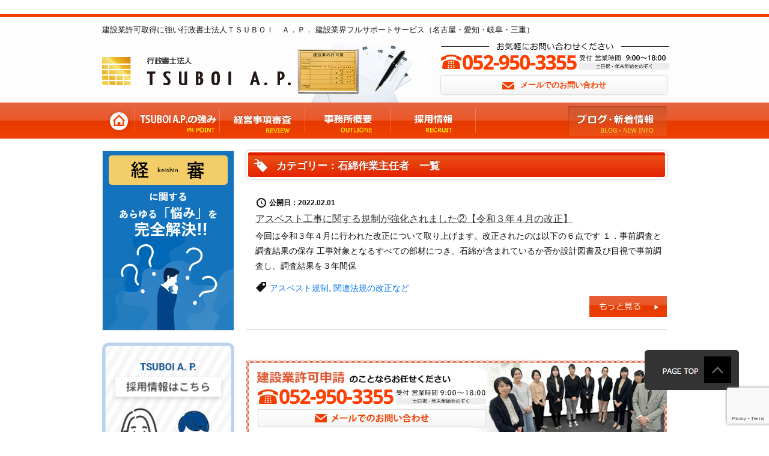

--- FILE ---
content_type: text/html; charset=UTF-8
request_url: http://www.tsuboi-office.jp/tag/%E7%9F%B3%E7%B6%BF%E4%BD%9C%E6%A5%AD%E4%B8%BB%E4%BB%BB%E8%80%85/
body_size: 6472
content:

<!doctype html>
<html>
<head>
	<meta http-equiv="X-UA-Compatible" content="IE=edge,chrome=1">

	<meta charset="UTF-8">
	

	
		<!-- All in One SEO 4.4.1 - aioseo.com -->
		<title>石綿作業主任者 | 行政書士法人 TSUBOI A.P.</title>
		<meta name="robots" content="max-image-preview:large" />
		<link rel="canonical" href="http://www.tsuboi-office.jp/tag/%E7%9F%B3%E7%B6%BF%E4%BD%9C%E6%A5%AD%E4%B8%BB%E4%BB%BB%E8%80%85/" />
		<meta name="generator" content="All in One SEO (AIOSEO) 4.4.1" />
		<script type="application/ld+json" class="aioseo-schema">
			{"@context":"https:\/\/schema.org","@graph":[{"@type":"BreadcrumbList","@id":"http:\/\/www.tsuboi-office.jp\/tag\/%E7%9F%B3%E7%B6%BF%E4%BD%9C%E6%A5%AD%E4%B8%BB%E4%BB%BB%E8%80%85\/#breadcrumblist","itemListElement":[{"@type":"ListItem","@id":"http:\/\/www.tsuboi-office.jp\/#listItem","position":1,"item":{"@type":"WebPage","@id":"http:\/\/www.tsuboi-office.jp\/","name":"\u30db\u30fc\u30e0","description":"\u7d4c\u55b6\u4e8b\u9805\u5be9\u67fb\u3001\u5165\u672d\u53c2\u52a0\u306b\u5f37\u3044\u884c\u653f\u66f8\u58eb\u6cd5\u4eba\uff34\uff33\uff35\uff22\uff2f\uff29\u3000\uff21\uff0e\uff30\uff0e","url":"http:\/\/www.tsuboi-office.jp\/"},"nextItem":"http:\/\/www.tsuboi-office.jp\/tag\/%e7%9f%b3%e7%b6%bf%e4%bd%9c%e6%a5%ad%e4%b8%bb%e4%bb%bb%e8%80%85\/#listItem"},{"@type":"ListItem","@id":"http:\/\/www.tsuboi-office.jp\/tag\/%e7%9f%b3%e7%b6%bf%e4%bd%9c%e6%a5%ad%e4%b8%bb%e4%bb%bb%e8%80%85\/#listItem","position":2,"item":{"@type":"WebPage","@id":"http:\/\/www.tsuboi-office.jp\/tag\/%e7%9f%b3%e7%b6%bf%e4%bd%9c%e6%a5%ad%e4%b8%bb%e4%bb%bb%e8%80%85\/","name":"\u77f3\u7dbf\u4f5c\u696d\u4e3b\u4efb\u8005","url":"http:\/\/www.tsuboi-office.jp\/tag\/%e7%9f%b3%e7%b6%bf%e4%bd%9c%e6%a5%ad%e4%b8%bb%e4%bb%bb%e8%80%85\/"},"previousItem":"http:\/\/www.tsuboi-office.jp\/#listItem"}]},{"@type":"CollectionPage","@id":"http:\/\/www.tsuboi-office.jp\/tag\/%E7%9F%B3%E7%B6%BF%E4%BD%9C%E6%A5%AD%E4%B8%BB%E4%BB%BB%E8%80%85\/#collectionpage","url":"http:\/\/www.tsuboi-office.jp\/tag\/%E7%9F%B3%E7%B6%BF%E4%BD%9C%E6%A5%AD%E4%B8%BB%E4%BB%BB%E8%80%85\/","name":"\u77f3\u7dbf\u4f5c\u696d\u4e3b\u4efb\u8005 | \u884c\u653f\u66f8\u58eb\u6cd5\u4eba TSUBOI A.P.","inLanguage":"ja","isPartOf":{"@id":"http:\/\/www.tsuboi-office.jp\/#website"},"breadcrumb":{"@id":"http:\/\/www.tsuboi-office.jp\/tag\/%E7%9F%B3%E7%B6%BF%E4%BD%9C%E6%A5%AD%E4%B8%BB%E4%BB%BB%E8%80%85\/#breadcrumblist"}},{"@type":"Organization","@id":"http:\/\/www.tsuboi-office.jp\/#organization","name":"\u576a\u4e95\u4e8b\u52d9\u6240","url":"http:\/\/www.tsuboi-office.jp\/"},{"@type":"WebSite","@id":"http:\/\/www.tsuboi-office.jp\/#website","url":"http:\/\/www.tsuboi-office.jp\/","name":"\u884c\u653f\u66f8\u58eb\u6cd5\u4eba\u3000TSUBOI A.P.","description":"\u7d4c\u55b6\u4e8b\u9805\u5be9\u67fb\u3001\u5165\u672d\u53c2\u52a0\u306b\u5f37\u3044\u884c\u653f\u66f8\u58eb\u6cd5\u4eba\uff34\uff33\uff35\uff22\uff2f\uff29\u3000\uff21\uff0e\uff30\uff0e","inLanguage":"ja","publisher":{"@id":"http:\/\/www.tsuboi-office.jp\/#organization"}}]}
		</script>
		<!-- All in One SEO -->

<link rel='dns-prefetch' href='//www.google.com' />
<link rel='dns-prefetch' href='//s.w.org' />
<link rel="alternate" type="application/rss+xml" title="行政書士法人　TSUBOI A.P. &raquo; 石綿作業主任者 タグのフィード" href="http://www.tsuboi-office.jp/tag/%e7%9f%b3%e7%b6%bf%e4%bd%9c%e6%a5%ad%e4%b8%bb%e4%bb%bb%e8%80%85/feed/" />
		<script type="text/javascript">
			window._wpemojiSettings = {"baseUrl":"https:\/\/s.w.org\/images\/core\/emoji\/13.1.0\/72x72\/","ext":".png","svgUrl":"https:\/\/s.w.org\/images\/core\/emoji\/13.1.0\/svg\/","svgExt":".svg","source":{"concatemoji":"http:\/\/www.tsuboi-office.jp\/wp-includes\/js\/wp-emoji-release.min.js?ver=5.8.8"}};
			!function(e,a,t){var n,r,o,i=a.createElement("canvas"),p=i.getContext&&i.getContext("2d");function s(e,t){var a=String.fromCharCode;p.clearRect(0,0,i.width,i.height),p.fillText(a.apply(this,e),0,0);e=i.toDataURL();return p.clearRect(0,0,i.width,i.height),p.fillText(a.apply(this,t),0,0),e===i.toDataURL()}function c(e){var t=a.createElement("script");t.src=e,t.defer=t.type="text/javascript",a.getElementsByTagName("head")[0].appendChild(t)}for(o=Array("flag","emoji"),t.supports={everything:!0,everythingExceptFlag:!0},r=0;r<o.length;r++)t.supports[o[r]]=function(e){if(!p||!p.fillText)return!1;switch(p.textBaseline="top",p.font="600 32px Arial",e){case"flag":return s([127987,65039,8205,9895,65039],[127987,65039,8203,9895,65039])?!1:!s([55356,56826,55356,56819],[55356,56826,8203,55356,56819])&&!s([55356,57332,56128,56423,56128,56418,56128,56421,56128,56430,56128,56423,56128,56447],[55356,57332,8203,56128,56423,8203,56128,56418,8203,56128,56421,8203,56128,56430,8203,56128,56423,8203,56128,56447]);case"emoji":return!s([10084,65039,8205,55357,56613],[10084,65039,8203,55357,56613])}return!1}(o[r]),t.supports.everything=t.supports.everything&&t.supports[o[r]],"flag"!==o[r]&&(t.supports.everythingExceptFlag=t.supports.everythingExceptFlag&&t.supports[o[r]]);t.supports.everythingExceptFlag=t.supports.everythingExceptFlag&&!t.supports.flag,t.DOMReady=!1,t.readyCallback=function(){t.DOMReady=!0},t.supports.everything||(n=function(){t.readyCallback()},a.addEventListener?(a.addEventListener("DOMContentLoaded",n,!1),e.addEventListener("load",n,!1)):(e.attachEvent("onload",n),a.attachEvent("onreadystatechange",function(){"complete"===a.readyState&&t.readyCallback()})),(n=t.source||{}).concatemoji?c(n.concatemoji):n.wpemoji&&n.twemoji&&(c(n.twemoji),c(n.wpemoji)))}(window,document,window._wpemojiSettings);
		</script>
		<style type="text/css">
img.wp-smiley,
img.emoji {
	display: inline !important;
	border: none !important;
	box-shadow: none !important;
	height: 1em !important;
	width: 1em !important;
	margin: 0 .07em !important;
	vertical-align: -0.1em !important;
	background: none !important;
	padding: 0 !important;
}
</style>
	<link rel='stylesheet' id='wp-block-library-css'  href='http://www.tsuboi-office.jp/wp-includes/css/dist/block-library/style.min.css?ver=5.8.8' type='text/css' media='all' />
<link rel='stylesheet' id='contact-form-7-css'  href='http://www.tsuboi-office.jp/wp-content/plugins/contact-form-7/includes/css/styles.css?ver=5.4.2' type='text/css' media='all' />
<link rel='stylesheet' id='contact-form-7-confirm-css'  href='http://www.tsuboi-office.jp/wp-content/plugins/contact-form-7-add-confirm/includes/css/styles.css?ver=5.1' type='text/css' media='all' />
<link rel='stylesheet' id='dashicons-css'  href='http://www.tsuboi-office.jp/wp-includes/css/dashicons.min.css?ver=5.8.8' type='text/css' media='all' />
<script type='text/javascript' src='http://www.tsuboi-office.jp/wp-includes/js/jquery/jquery.min.js?ver=3.6.0' id='jquery-core-js'></script>
<script type='text/javascript' src='http://www.tsuboi-office.jp/wp-includes/js/jquery/jquery-migrate.min.js?ver=3.3.2' id='jquery-migrate-js'></script>
<link rel="https://api.w.org/" href="http://www.tsuboi-office.jp/wp-json/" /><link rel="alternate" type="application/json" href="http://www.tsuboi-office.jp/wp-json/wp/v2/tags/400" /><link rel="EditURI" type="application/rsd+xml" title="RSD" href="http://www.tsuboi-office.jp/xmlrpc.php?rsd" />
<link rel="wlwmanifest" type="application/wlwmanifest+xml" href="http://www.tsuboi-office.jp/wp-includes/wlwmanifest.xml" /> 
<meta name="generator" content="WordPress 5.8.8" />

	<link rel="stylesheet" href="http://www.tsuboi-office.jp/wp-content/themes/tsuboi/inc/reset.css">
	<link rel="stylesheet" href="http://www.tsuboi-office.jp/wp-content/themes/tsuboi/inc/style.css">

	<script src="http://www.tsuboi-office.jp/wp-content/themes/tsuboi/inc/modernizr.js"></script>
	<script src="http://www.tsuboi-office.jp/wp-content/themes/tsuboi/inc/selectivizr-min.js"></script>
	
	<!-- Global site tag (gtag.js) - Google Analytics -->
	<script async src="https://www.googletagmanager.com/gtag/js?id=G-YJJVN6JMZ8"></script>
	<script>
		window.dataLayer = window.dataLayer || [];
		function gtag(){dataLayer.push(arguments);}
		gtag('js', new Date());

		gtag('config', 'G-YJJVN6JMZ8');
	</script>
	
<!-- 	<script>
	  (function(i,s,o,g,r,a,m){i['GoogleAnalyticsObject']=r;i[r]=i[r]||function(){
	  (i[r].q=i[r].q||[]).push(arguments)},i[r].l=1*new Date();a=s.createElement(o),
	  m=s.getElementsByTagName(o)[0];a.async=1;a.src=g;m.parentNode.insertBefore(a,m)
	  })(window,document,'script','//www.google-analytics.com/analytics.js','ga');
	
	  ga('create', 'UA-39738984-32', 'tsuboi-office.jp');
	  ga('send', 'pageview');
	
	</script> -->
	    </head>

<body id="TBI">
<div class="Wrap">
	<header>
		<div class="headInner">
			<h1>建設業許可取得に強い行政書士法人ＴＳＵＢＯＩ　Ａ．Ｐ． 建設業界フルサポートサービス（名古屋・愛知・岐阜・三重）</h1>
			<div class="headerLeft">
				<p id="logo"><a href="http://www.tsuboi-office.jp" title="建設業許可取得に強い行政書士法人ＴＳＵＢＯＩ　Ａ．Ｐ．"><img src="http://www.tsuboi-office.jp/wp-content/uploads/2021/07/logo.png" alt="行政書士法人ＴＳＵＢＯＩ　Ａ．Ｐ．" width="314" height="71"></a></p>
<!-- 				<p id="logo"><a href="http://www.tsuboi-office.jp" title="建設業許可取得に強い行政書士法人ＴＳＵＢＯＩ　Ａ．Ｐ．"><img src="http://www.tsuboi-office.jp/wp-content/themes/tsuboi/image/logo.png" alt="行政書士法人ＴＳＵＢＯＩ　Ａ．Ｐ．" width="314" height="71"></a></p> -->
				
			</div>
			<div class="headerRight">
				<p><img src="/wp-content/uploads/2022/08/head_contact.png" alt="TEL.052-950-3355［受付］営業時間 9:00～18:00" width="380" height="45"></p>
				<p><a href="http://www.tsuboi-office.jp/contact" title="メールでのお問い合わせ"><span>メールでのお問い合わせ</span></a></p>
			</div>
		</div>

		<nav id="global">
			<ul>
			  <li><a href="http://www.tsuboi-office.jp" title="建設業許可取得に強いＴＳＵＢＯＩ　Ａ．Ｐ．"
              ><img src="http://www.tsuboi-office.jp/wp-content/themes/tsuboi/navi-img/global01.png" alt="ホーム" width="38" height="120"></a></li>
			  <li><a href="http://www.tsuboi-office.jp/service/" title="ＴＳＵＢＯＩ　Ａ．Ｐ．の強み" ><img src="/wp-content/uploads/2021/12/global02.png" alt="ＴＳＵＢＯＩ　Ａ．Ｐ．の強み" width="140" height="120"></a></li>
<!-- 			  <li><a href="http://www.tsuboi-office.jp/license/" title="建設業許可" ><img src="http://www.tsuboi-office.jp/wp-content/themes/tsuboi/navi-img/global03.png" alt="建設業許可" width="141" height="120"></a></li> -->
<!-- 			  <li><a href="http://www.tsuboi-office.jp/review/" title="経営事項審査" ><img src="http://www.tsuboi-office.jp/wp-content/themes/tsuboi/navi-img/global04.png" alt="経営事項審査" width="141" height="120"></a></li> -->
				<li><a href="https://keishin.tsuboi-office.jp/" target="_blank" ><img src="http://www.tsuboi-office.jp/wp-content/themes/tsuboi/navi-img/global04.png" alt="経営事項審査" width="141" height="120"></a></li>
			  <li><a href="http://www.tsuboi-office.jp/summary/" title="事務所概要" ><img src="http://www.tsuboi-office.jp/wp-content/themes/tsuboi/navi-img/global05.png" alt="事務所概要" width="141" height="120"></a></li>
			  <li><a href="https://recruit.tsuboi-office.jp/select.html" target="_blank" title="採用情報" ><img src="http://www.tsuboi-office.jp/wp-content/themes/tsuboi/navi-img/global06.png" alt="採用情報" width="141" height="120"></a></li>
			  <li><a href="http://www.tsuboi-office.jp/blog/" title="ブログ・新着情報" ><img src="http://www.tsuboi-office.jp/wp-content/themes/tsuboi/navi-img/global07.png" alt="ブログ・新着情報" width="165" height="120"></a></li>
		  </ul>
		</nav>
	</header>
    
	<div id="index">
    
<div id="Side">


	
	
	
<div style="margin-bottom:20px;">
<a href="https://keishin.tsuboi-office.jp/" target="_blank"><img src="http://www.tsuboi-office.jp/wp-content/uploads/2021/07/banner_keishin.png"></a>
</div>

<div style="margin-bottom:20px;">
<a href="https://recruit.tsuboi-office.jp/select.html" target="_blank"><img src="http://www.tsuboi-office.jp/wp-content/uploads/2023/07/saiyou-sidebanner.png" width="220px" height="auto"></a>
</div>

<!-- 			<nav class="New">
				<div class="NewWrap">
					<div class="NewInner">
						<h2>建設業許可 新規取得</h2>
						<ul>
							<li><a href="http://www.tsuboi-office.jp/license/#c01" title="建設業許可が必要な方">建設業許可が必要な方</a></li>
							<li><a href="http://www.tsuboi-office.jp/license/#c02" title="許可の種類">許可の種類</a></li>
							<li><a href="http://www.tsuboi-office.jp/license/#c03" title="許可取得の要件">許可取得の要件</a></li>
							<li><a href="http://www.tsuboi-office.jp/license/#c04" title="当事務所に依頼するメリット">当事務所に<br>依頼するメリット</a></li>
						</ul>
					</div>
				</div>
			</nav> -->

<!-- 			<nav class="New">
				<div class="NewWrap">
					<div class="NewInner">
						<h2>経営事項審査</h2>
						<ul>
							<li><a href="http://www.tsuboi-office.jp/review/#c01" title="経営事項審査とは">経営事項審査とは</a></li>
							<li><a href="http://www.tsuboi-office.jp/review/#c02" title="経営事項審査のポイント">経営事項審査のポイント</a></li>
							<li><a href="http://www.tsuboi-office.jp/review/#c03" title="申請の際の注意点">申請の際の注意点</a></li>
							<li><a href="http://www.tsuboi-office.jp/review/#c04" title="点数アップについて">点数アップ<br>について</a></li>
						</ul>
					</div>
				</div>
			</nav> -->

			<div class="">
<!-- 				<p><a href="http://www.tsuboi-office.jp/recruit02/" title="採用情報 有資格者"><img src="http://www.tsuboi-office.jp/wp-content/themes/tsuboi/image/recruit_bn01.jpg" alt="採用情報 有資格者" width="220" height="160"></a></p> -->
				
<p><a href="http://www.tsuboi-office.jp/jimusyoitem/" target="_blank" title="事務所移転のご案内"><img src="http://www.tsuboi-office.jp/wp-content/uploads/2022/07/hikkossi_banner.png" alt="事務所移転のご案内" ></a></p>
				
			</div>
		</div>

		<div id="Main">



		<section id="blogBox01">
				<div class="blogBox01Head">
					<header>
						<h1>カテゴリー：石綿作業主任者　一覧</h1>
					</header>
				</div>
				<div class="blogwrap">
				
					<div class="blogbox">
						<div class="txtbox">
							<p class="date"><span class="dashicons dashicons-clock"></span>
								
							公開日：2022.02.01							</p>
						
							<dl>
								<dt><a href="http://www.tsuboi-office.jp/blog/%e9%96%a2%e9%80%a3%e6%b3%95%e8%a6%8f%e3%81%ae%e6%94%b9%e6%ad%a3/1961/" title="アスベスト工事に関する規制が強化されました②【令和３年４月の改正】">アスベスト工事に関する規制が強化されました②【令和３年４月の改正】</a></dt>
								<dd>今回は令和３年４月に行われた改正について取り上げます。改正されたのは以下の６点です １．事前調査と調査結果の保存 工事対象となるすべての部材につき、石綿が含まれているか否か設計図書及び目視で事前調査し、調査結果を３年間保</dd>
							</dl>
							<div class="categoryList"><span class="dashicons dashicons-tag"></span> <a href="http://www.tsuboi-office.jp/blog/%e9%96%a2%e9%80%a3%e6%b3%95%e8%a6%8f%e3%81%ae%e6%94%b9%e6%ad%a3/%e3%82%a2%e3%82%b9%e3%83%99%e3%82%b9%e3%83%88%e8%a6%8f%e5%88%b6/" rel="category tag">アスベスト規制</a>, <a href="http://www.tsuboi-office.jp/blog/%e9%96%a2%e9%80%a3%e6%b3%95%e8%a6%8f%e3%81%ae%e6%94%b9%e6%ad%a3/" rel="category tag">関連法規の改正など</a></div>
							<div class="morebtn"><a href="http://www.tsuboi-office.jp/blog/%e9%96%a2%e9%80%a3%e6%b3%95%e8%a6%8f%e3%81%ae%e6%94%b9%e6%ad%a3/1961/" title="もっと見る"><img src="http://www.tsuboi-office.jp/wp-content/themes/tsuboi/navi-img/btn_more.png" width="129" height="35" alt="もっと見る"></a></div>
						</div>
					</div>
                					
									
				</div>
			</section>


<p class="contactBn"><a href="http://www.tsuboi-office.jp/contact/" title="建設業許可申請のことなら！お任せください！TEL.052-950-3355またはお問い合わせフォームから"><img src="/wp-content/uploads/2022/08/contact_bn01.png" alt="建設業新規許認可申請のことなら！お任せください！TEL.052-950-3355またはお問い合わせフォームから" width="700" height="284"></a></p>
		</div>
	</div>
<div style="text-align:center; margin: 40px auto;">
<img src="http://www.tsuboi-office.jp/wp-content/uploads/2022/03/env_banner1.png" width="480px"><span style="display:inline-block; width:30px;"></span><img src="http://www.tsuboi-office.jp/wp-content/uploads/2022/03/env_banner2.png" width="480px">
</div>
<div class="" style="width:100%; text-align:center; padding: 30px 0;">
	<a href="https://150.pref.aichi.jp/" target="_brank"><img src="http://www.tsuboi-office.jp/wp-content/uploads/2021/12/06_banner_320-80.jpg"></a>
</div>
	<footer>
		<div class="footHead">
			<nav class="footNav">
				<ul>
					<li><a href="http://www.tsuboi-office.jp" title="トップページ">トップページ</a></li>
					<li><a href="http://www.tsuboi-office.jp/service/" title="TSUBOI A.P.の強み">TSUBOI A.P.の強み</a></li>
<!-- 					<li><a href="http://www.tsuboi-office.jp/license/" title="建設業許可">建設業許可</a></li> -->
					<li><a href="http://www.tsuboi-office.jp/review/" title="経営事項審査">経営事項審査</a></li>
					<li><a href="http://www.tsuboi-office.jp/summary/" title="事務所概要">事務所概要</a></li>
					<li><a href="http://www.tsuboi-office.jp/recruit01/" title="採用情報（パート・アルバイト）">採用情報（パート・アルバイト）</a></li>
					<li><a href="http://www.tsuboi-office.jp/recruit02/" title="採用情報（有資格者）">採用情報（有資格者）</a></li>
					<li><a href="http://www.tsuboi-office.jp/contact/" title="お問い合わせ">お問い合わせ</a></li>
					<li><a href="http://www.tsuboi-office.jp/privacy/" title="プライバシーポリシー">プライバシーポリシー</a></li>
				</ul>
				<p id="page-top"><a href="#TBI" title="PAGE TOP"><img src="http://www.tsuboi-office.jp/wp-content/themes/tsuboi/navi-img/btn_pagetop.png" width="157" height="67" alt="PAGE TOP"></a></p>
			</nav>
		</div>
		<div class="footBottom">
			<p><small>copyright (c) TSUBOI A.P. AllRights Reserved.</small></p>
		</div>
	</footer>
</div>

<script src="https://ajax.googleapis.com/ajax/libs/jquery/1.9.0/jquery.min.js"></script>
<script src="http://www.tsuboi-office.jp/wp-content/themes/tsuboi/inc/heightLine.js"></script>
<script src="http://www.tsuboi-office.jp/wp-content/themes/tsuboi/inc/default.js"></script>
<script type='text/javascript' src='http://www.tsuboi-office.jp/wp-includes/js/dist/vendor/regenerator-runtime.min.js?ver=0.13.7' id='regenerator-runtime-js'></script>
<script type='text/javascript' src='http://www.tsuboi-office.jp/wp-includes/js/dist/vendor/wp-polyfill.min.js?ver=3.15.0' id='wp-polyfill-js'></script>
<script type='text/javascript' id='contact-form-7-js-extra'>
/* <![CDATA[ */
var wpcf7 = {"api":{"root":"http:\/\/www.tsuboi-office.jp\/wp-json\/","namespace":"contact-form-7\/v1"}};
/* ]]> */
</script>
<script type='text/javascript' src='http://www.tsuboi-office.jp/wp-content/plugins/contact-form-7/includes/js/index.js?ver=5.4.2' id='contact-form-7-js'></script>
<script type='text/javascript' src='http://www.tsuboi-office.jp/wp-includes/js/jquery/jquery.form.min.js?ver=4.3.0' id='jquery-form-js'></script>
<script type='text/javascript' src='http://www.tsuboi-office.jp/wp-content/plugins/contact-form-7-add-confirm/includes/js/scripts.js?ver=5.1' id='contact-form-7-confirm-js'></script>
<script type='text/javascript' src='https://www.google.com/recaptcha/api.js?render=6Lf7ElUnAAAAAKrK1eRCuFT6NokLzr-o3X5lOtsP&#038;ver=3.0' id='google-recaptcha-js'></script>
<script type='text/javascript' id='wpcf7-recaptcha-js-extra'>
/* <![CDATA[ */
var wpcf7_recaptcha = {"sitekey":"6Lf7ElUnAAAAAKrK1eRCuFT6NokLzr-o3X5lOtsP","actions":{"homepage":"homepage","contactform":"contactform"}};
/* ]]> */
</script>
<script type='text/javascript' src='http://www.tsuboi-office.jp/wp-content/plugins/contact-form-7/modules/recaptcha/index.js?ver=5.4.2' id='wpcf7-recaptcha-js'></script>
<script type='text/javascript' src='http://www.tsuboi-office.jp/wp-includes/js/wp-embed.min.js?ver=5.8.8' id='wp-embed-js'></script>
</body>
</html>

--- FILE ---
content_type: text/html; charset=utf-8
request_url: https://www.google.com/recaptcha/api2/anchor?ar=1&k=6Lf7ElUnAAAAAKrK1eRCuFT6NokLzr-o3X5lOtsP&co=aHR0cDovL3d3dy50c3Vib2ktb2ZmaWNlLmpwOjgw&hl=en&v=PoyoqOPhxBO7pBk68S4YbpHZ&size=invisible&anchor-ms=20000&execute-ms=30000&cb=nrhmqqqcy72i
body_size: 48701
content:
<!DOCTYPE HTML><html dir="ltr" lang="en"><head><meta http-equiv="Content-Type" content="text/html; charset=UTF-8">
<meta http-equiv="X-UA-Compatible" content="IE=edge">
<title>reCAPTCHA</title>
<style type="text/css">
/* cyrillic-ext */
@font-face {
  font-family: 'Roboto';
  font-style: normal;
  font-weight: 400;
  font-stretch: 100%;
  src: url(//fonts.gstatic.com/s/roboto/v48/KFO7CnqEu92Fr1ME7kSn66aGLdTylUAMa3GUBHMdazTgWw.woff2) format('woff2');
  unicode-range: U+0460-052F, U+1C80-1C8A, U+20B4, U+2DE0-2DFF, U+A640-A69F, U+FE2E-FE2F;
}
/* cyrillic */
@font-face {
  font-family: 'Roboto';
  font-style: normal;
  font-weight: 400;
  font-stretch: 100%;
  src: url(//fonts.gstatic.com/s/roboto/v48/KFO7CnqEu92Fr1ME7kSn66aGLdTylUAMa3iUBHMdazTgWw.woff2) format('woff2');
  unicode-range: U+0301, U+0400-045F, U+0490-0491, U+04B0-04B1, U+2116;
}
/* greek-ext */
@font-face {
  font-family: 'Roboto';
  font-style: normal;
  font-weight: 400;
  font-stretch: 100%;
  src: url(//fonts.gstatic.com/s/roboto/v48/KFO7CnqEu92Fr1ME7kSn66aGLdTylUAMa3CUBHMdazTgWw.woff2) format('woff2');
  unicode-range: U+1F00-1FFF;
}
/* greek */
@font-face {
  font-family: 'Roboto';
  font-style: normal;
  font-weight: 400;
  font-stretch: 100%;
  src: url(//fonts.gstatic.com/s/roboto/v48/KFO7CnqEu92Fr1ME7kSn66aGLdTylUAMa3-UBHMdazTgWw.woff2) format('woff2');
  unicode-range: U+0370-0377, U+037A-037F, U+0384-038A, U+038C, U+038E-03A1, U+03A3-03FF;
}
/* math */
@font-face {
  font-family: 'Roboto';
  font-style: normal;
  font-weight: 400;
  font-stretch: 100%;
  src: url(//fonts.gstatic.com/s/roboto/v48/KFO7CnqEu92Fr1ME7kSn66aGLdTylUAMawCUBHMdazTgWw.woff2) format('woff2');
  unicode-range: U+0302-0303, U+0305, U+0307-0308, U+0310, U+0312, U+0315, U+031A, U+0326-0327, U+032C, U+032F-0330, U+0332-0333, U+0338, U+033A, U+0346, U+034D, U+0391-03A1, U+03A3-03A9, U+03B1-03C9, U+03D1, U+03D5-03D6, U+03F0-03F1, U+03F4-03F5, U+2016-2017, U+2034-2038, U+203C, U+2040, U+2043, U+2047, U+2050, U+2057, U+205F, U+2070-2071, U+2074-208E, U+2090-209C, U+20D0-20DC, U+20E1, U+20E5-20EF, U+2100-2112, U+2114-2115, U+2117-2121, U+2123-214F, U+2190, U+2192, U+2194-21AE, U+21B0-21E5, U+21F1-21F2, U+21F4-2211, U+2213-2214, U+2216-22FF, U+2308-230B, U+2310, U+2319, U+231C-2321, U+2336-237A, U+237C, U+2395, U+239B-23B7, U+23D0, U+23DC-23E1, U+2474-2475, U+25AF, U+25B3, U+25B7, U+25BD, U+25C1, U+25CA, U+25CC, U+25FB, U+266D-266F, U+27C0-27FF, U+2900-2AFF, U+2B0E-2B11, U+2B30-2B4C, U+2BFE, U+3030, U+FF5B, U+FF5D, U+1D400-1D7FF, U+1EE00-1EEFF;
}
/* symbols */
@font-face {
  font-family: 'Roboto';
  font-style: normal;
  font-weight: 400;
  font-stretch: 100%;
  src: url(//fonts.gstatic.com/s/roboto/v48/KFO7CnqEu92Fr1ME7kSn66aGLdTylUAMaxKUBHMdazTgWw.woff2) format('woff2');
  unicode-range: U+0001-000C, U+000E-001F, U+007F-009F, U+20DD-20E0, U+20E2-20E4, U+2150-218F, U+2190, U+2192, U+2194-2199, U+21AF, U+21E6-21F0, U+21F3, U+2218-2219, U+2299, U+22C4-22C6, U+2300-243F, U+2440-244A, U+2460-24FF, U+25A0-27BF, U+2800-28FF, U+2921-2922, U+2981, U+29BF, U+29EB, U+2B00-2BFF, U+4DC0-4DFF, U+FFF9-FFFB, U+10140-1018E, U+10190-1019C, U+101A0, U+101D0-101FD, U+102E0-102FB, U+10E60-10E7E, U+1D2C0-1D2D3, U+1D2E0-1D37F, U+1F000-1F0FF, U+1F100-1F1AD, U+1F1E6-1F1FF, U+1F30D-1F30F, U+1F315, U+1F31C, U+1F31E, U+1F320-1F32C, U+1F336, U+1F378, U+1F37D, U+1F382, U+1F393-1F39F, U+1F3A7-1F3A8, U+1F3AC-1F3AF, U+1F3C2, U+1F3C4-1F3C6, U+1F3CA-1F3CE, U+1F3D4-1F3E0, U+1F3ED, U+1F3F1-1F3F3, U+1F3F5-1F3F7, U+1F408, U+1F415, U+1F41F, U+1F426, U+1F43F, U+1F441-1F442, U+1F444, U+1F446-1F449, U+1F44C-1F44E, U+1F453, U+1F46A, U+1F47D, U+1F4A3, U+1F4B0, U+1F4B3, U+1F4B9, U+1F4BB, U+1F4BF, U+1F4C8-1F4CB, U+1F4D6, U+1F4DA, U+1F4DF, U+1F4E3-1F4E6, U+1F4EA-1F4ED, U+1F4F7, U+1F4F9-1F4FB, U+1F4FD-1F4FE, U+1F503, U+1F507-1F50B, U+1F50D, U+1F512-1F513, U+1F53E-1F54A, U+1F54F-1F5FA, U+1F610, U+1F650-1F67F, U+1F687, U+1F68D, U+1F691, U+1F694, U+1F698, U+1F6AD, U+1F6B2, U+1F6B9-1F6BA, U+1F6BC, U+1F6C6-1F6CF, U+1F6D3-1F6D7, U+1F6E0-1F6EA, U+1F6F0-1F6F3, U+1F6F7-1F6FC, U+1F700-1F7FF, U+1F800-1F80B, U+1F810-1F847, U+1F850-1F859, U+1F860-1F887, U+1F890-1F8AD, U+1F8B0-1F8BB, U+1F8C0-1F8C1, U+1F900-1F90B, U+1F93B, U+1F946, U+1F984, U+1F996, U+1F9E9, U+1FA00-1FA6F, U+1FA70-1FA7C, U+1FA80-1FA89, U+1FA8F-1FAC6, U+1FACE-1FADC, U+1FADF-1FAE9, U+1FAF0-1FAF8, U+1FB00-1FBFF;
}
/* vietnamese */
@font-face {
  font-family: 'Roboto';
  font-style: normal;
  font-weight: 400;
  font-stretch: 100%;
  src: url(//fonts.gstatic.com/s/roboto/v48/KFO7CnqEu92Fr1ME7kSn66aGLdTylUAMa3OUBHMdazTgWw.woff2) format('woff2');
  unicode-range: U+0102-0103, U+0110-0111, U+0128-0129, U+0168-0169, U+01A0-01A1, U+01AF-01B0, U+0300-0301, U+0303-0304, U+0308-0309, U+0323, U+0329, U+1EA0-1EF9, U+20AB;
}
/* latin-ext */
@font-face {
  font-family: 'Roboto';
  font-style: normal;
  font-weight: 400;
  font-stretch: 100%;
  src: url(//fonts.gstatic.com/s/roboto/v48/KFO7CnqEu92Fr1ME7kSn66aGLdTylUAMa3KUBHMdazTgWw.woff2) format('woff2');
  unicode-range: U+0100-02BA, U+02BD-02C5, U+02C7-02CC, U+02CE-02D7, U+02DD-02FF, U+0304, U+0308, U+0329, U+1D00-1DBF, U+1E00-1E9F, U+1EF2-1EFF, U+2020, U+20A0-20AB, U+20AD-20C0, U+2113, U+2C60-2C7F, U+A720-A7FF;
}
/* latin */
@font-face {
  font-family: 'Roboto';
  font-style: normal;
  font-weight: 400;
  font-stretch: 100%;
  src: url(//fonts.gstatic.com/s/roboto/v48/KFO7CnqEu92Fr1ME7kSn66aGLdTylUAMa3yUBHMdazQ.woff2) format('woff2');
  unicode-range: U+0000-00FF, U+0131, U+0152-0153, U+02BB-02BC, U+02C6, U+02DA, U+02DC, U+0304, U+0308, U+0329, U+2000-206F, U+20AC, U+2122, U+2191, U+2193, U+2212, U+2215, U+FEFF, U+FFFD;
}
/* cyrillic-ext */
@font-face {
  font-family: 'Roboto';
  font-style: normal;
  font-weight: 500;
  font-stretch: 100%;
  src: url(//fonts.gstatic.com/s/roboto/v48/KFO7CnqEu92Fr1ME7kSn66aGLdTylUAMa3GUBHMdazTgWw.woff2) format('woff2');
  unicode-range: U+0460-052F, U+1C80-1C8A, U+20B4, U+2DE0-2DFF, U+A640-A69F, U+FE2E-FE2F;
}
/* cyrillic */
@font-face {
  font-family: 'Roboto';
  font-style: normal;
  font-weight: 500;
  font-stretch: 100%;
  src: url(//fonts.gstatic.com/s/roboto/v48/KFO7CnqEu92Fr1ME7kSn66aGLdTylUAMa3iUBHMdazTgWw.woff2) format('woff2');
  unicode-range: U+0301, U+0400-045F, U+0490-0491, U+04B0-04B1, U+2116;
}
/* greek-ext */
@font-face {
  font-family: 'Roboto';
  font-style: normal;
  font-weight: 500;
  font-stretch: 100%;
  src: url(//fonts.gstatic.com/s/roboto/v48/KFO7CnqEu92Fr1ME7kSn66aGLdTylUAMa3CUBHMdazTgWw.woff2) format('woff2');
  unicode-range: U+1F00-1FFF;
}
/* greek */
@font-face {
  font-family: 'Roboto';
  font-style: normal;
  font-weight: 500;
  font-stretch: 100%;
  src: url(//fonts.gstatic.com/s/roboto/v48/KFO7CnqEu92Fr1ME7kSn66aGLdTylUAMa3-UBHMdazTgWw.woff2) format('woff2');
  unicode-range: U+0370-0377, U+037A-037F, U+0384-038A, U+038C, U+038E-03A1, U+03A3-03FF;
}
/* math */
@font-face {
  font-family: 'Roboto';
  font-style: normal;
  font-weight: 500;
  font-stretch: 100%;
  src: url(//fonts.gstatic.com/s/roboto/v48/KFO7CnqEu92Fr1ME7kSn66aGLdTylUAMawCUBHMdazTgWw.woff2) format('woff2');
  unicode-range: U+0302-0303, U+0305, U+0307-0308, U+0310, U+0312, U+0315, U+031A, U+0326-0327, U+032C, U+032F-0330, U+0332-0333, U+0338, U+033A, U+0346, U+034D, U+0391-03A1, U+03A3-03A9, U+03B1-03C9, U+03D1, U+03D5-03D6, U+03F0-03F1, U+03F4-03F5, U+2016-2017, U+2034-2038, U+203C, U+2040, U+2043, U+2047, U+2050, U+2057, U+205F, U+2070-2071, U+2074-208E, U+2090-209C, U+20D0-20DC, U+20E1, U+20E5-20EF, U+2100-2112, U+2114-2115, U+2117-2121, U+2123-214F, U+2190, U+2192, U+2194-21AE, U+21B0-21E5, U+21F1-21F2, U+21F4-2211, U+2213-2214, U+2216-22FF, U+2308-230B, U+2310, U+2319, U+231C-2321, U+2336-237A, U+237C, U+2395, U+239B-23B7, U+23D0, U+23DC-23E1, U+2474-2475, U+25AF, U+25B3, U+25B7, U+25BD, U+25C1, U+25CA, U+25CC, U+25FB, U+266D-266F, U+27C0-27FF, U+2900-2AFF, U+2B0E-2B11, U+2B30-2B4C, U+2BFE, U+3030, U+FF5B, U+FF5D, U+1D400-1D7FF, U+1EE00-1EEFF;
}
/* symbols */
@font-face {
  font-family: 'Roboto';
  font-style: normal;
  font-weight: 500;
  font-stretch: 100%;
  src: url(//fonts.gstatic.com/s/roboto/v48/KFO7CnqEu92Fr1ME7kSn66aGLdTylUAMaxKUBHMdazTgWw.woff2) format('woff2');
  unicode-range: U+0001-000C, U+000E-001F, U+007F-009F, U+20DD-20E0, U+20E2-20E4, U+2150-218F, U+2190, U+2192, U+2194-2199, U+21AF, U+21E6-21F0, U+21F3, U+2218-2219, U+2299, U+22C4-22C6, U+2300-243F, U+2440-244A, U+2460-24FF, U+25A0-27BF, U+2800-28FF, U+2921-2922, U+2981, U+29BF, U+29EB, U+2B00-2BFF, U+4DC0-4DFF, U+FFF9-FFFB, U+10140-1018E, U+10190-1019C, U+101A0, U+101D0-101FD, U+102E0-102FB, U+10E60-10E7E, U+1D2C0-1D2D3, U+1D2E0-1D37F, U+1F000-1F0FF, U+1F100-1F1AD, U+1F1E6-1F1FF, U+1F30D-1F30F, U+1F315, U+1F31C, U+1F31E, U+1F320-1F32C, U+1F336, U+1F378, U+1F37D, U+1F382, U+1F393-1F39F, U+1F3A7-1F3A8, U+1F3AC-1F3AF, U+1F3C2, U+1F3C4-1F3C6, U+1F3CA-1F3CE, U+1F3D4-1F3E0, U+1F3ED, U+1F3F1-1F3F3, U+1F3F5-1F3F7, U+1F408, U+1F415, U+1F41F, U+1F426, U+1F43F, U+1F441-1F442, U+1F444, U+1F446-1F449, U+1F44C-1F44E, U+1F453, U+1F46A, U+1F47D, U+1F4A3, U+1F4B0, U+1F4B3, U+1F4B9, U+1F4BB, U+1F4BF, U+1F4C8-1F4CB, U+1F4D6, U+1F4DA, U+1F4DF, U+1F4E3-1F4E6, U+1F4EA-1F4ED, U+1F4F7, U+1F4F9-1F4FB, U+1F4FD-1F4FE, U+1F503, U+1F507-1F50B, U+1F50D, U+1F512-1F513, U+1F53E-1F54A, U+1F54F-1F5FA, U+1F610, U+1F650-1F67F, U+1F687, U+1F68D, U+1F691, U+1F694, U+1F698, U+1F6AD, U+1F6B2, U+1F6B9-1F6BA, U+1F6BC, U+1F6C6-1F6CF, U+1F6D3-1F6D7, U+1F6E0-1F6EA, U+1F6F0-1F6F3, U+1F6F7-1F6FC, U+1F700-1F7FF, U+1F800-1F80B, U+1F810-1F847, U+1F850-1F859, U+1F860-1F887, U+1F890-1F8AD, U+1F8B0-1F8BB, U+1F8C0-1F8C1, U+1F900-1F90B, U+1F93B, U+1F946, U+1F984, U+1F996, U+1F9E9, U+1FA00-1FA6F, U+1FA70-1FA7C, U+1FA80-1FA89, U+1FA8F-1FAC6, U+1FACE-1FADC, U+1FADF-1FAE9, U+1FAF0-1FAF8, U+1FB00-1FBFF;
}
/* vietnamese */
@font-face {
  font-family: 'Roboto';
  font-style: normal;
  font-weight: 500;
  font-stretch: 100%;
  src: url(//fonts.gstatic.com/s/roboto/v48/KFO7CnqEu92Fr1ME7kSn66aGLdTylUAMa3OUBHMdazTgWw.woff2) format('woff2');
  unicode-range: U+0102-0103, U+0110-0111, U+0128-0129, U+0168-0169, U+01A0-01A1, U+01AF-01B0, U+0300-0301, U+0303-0304, U+0308-0309, U+0323, U+0329, U+1EA0-1EF9, U+20AB;
}
/* latin-ext */
@font-face {
  font-family: 'Roboto';
  font-style: normal;
  font-weight: 500;
  font-stretch: 100%;
  src: url(//fonts.gstatic.com/s/roboto/v48/KFO7CnqEu92Fr1ME7kSn66aGLdTylUAMa3KUBHMdazTgWw.woff2) format('woff2');
  unicode-range: U+0100-02BA, U+02BD-02C5, U+02C7-02CC, U+02CE-02D7, U+02DD-02FF, U+0304, U+0308, U+0329, U+1D00-1DBF, U+1E00-1E9F, U+1EF2-1EFF, U+2020, U+20A0-20AB, U+20AD-20C0, U+2113, U+2C60-2C7F, U+A720-A7FF;
}
/* latin */
@font-face {
  font-family: 'Roboto';
  font-style: normal;
  font-weight: 500;
  font-stretch: 100%;
  src: url(//fonts.gstatic.com/s/roboto/v48/KFO7CnqEu92Fr1ME7kSn66aGLdTylUAMa3yUBHMdazQ.woff2) format('woff2');
  unicode-range: U+0000-00FF, U+0131, U+0152-0153, U+02BB-02BC, U+02C6, U+02DA, U+02DC, U+0304, U+0308, U+0329, U+2000-206F, U+20AC, U+2122, U+2191, U+2193, U+2212, U+2215, U+FEFF, U+FFFD;
}
/* cyrillic-ext */
@font-face {
  font-family: 'Roboto';
  font-style: normal;
  font-weight: 900;
  font-stretch: 100%;
  src: url(//fonts.gstatic.com/s/roboto/v48/KFO7CnqEu92Fr1ME7kSn66aGLdTylUAMa3GUBHMdazTgWw.woff2) format('woff2');
  unicode-range: U+0460-052F, U+1C80-1C8A, U+20B4, U+2DE0-2DFF, U+A640-A69F, U+FE2E-FE2F;
}
/* cyrillic */
@font-face {
  font-family: 'Roboto';
  font-style: normal;
  font-weight: 900;
  font-stretch: 100%;
  src: url(//fonts.gstatic.com/s/roboto/v48/KFO7CnqEu92Fr1ME7kSn66aGLdTylUAMa3iUBHMdazTgWw.woff2) format('woff2');
  unicode-range: U+0301, U+0400-045F, U+0490-0491, U+04B0-04B1, U+2116;
}
/* greek-ext */
@font-face {
  font-family: 'Roboto';
  font-style: normal;
  font-weight: 900;
  font-stretch: 100%;
  src: url(//fonts.gstatic.com/s/roboto/v48/KFO7CnqEu92Fr1ME7kSn66aGLdTylUAMa3CUBHMdazTgWw.woff2) format('woff2');
  unicode-range: U+1F00-1FFF;
}
/* greek */
@font-face {
  font-family: 'Roboto';
  font-style: normal;
  font-weight: 900;
  font-stretch: 100%;
  src: url(//fonts.gstatic.com/s/roboto/v48/KFO7CnqEu92Fr1ME7kSn66aGLdTylUAMa3-UBHMdazTgWw.woff2) format('woff2');
  unicode-range: U+0370-0377, U+037A-037F, U+0384-038A, U+038C, U+038E-03A1, U+03A3-03FF;
}
/* math */
@font-face {
  font-family: 'Roboto';
  font-style: normal;
  font-weight: 900;
  font-stretch: 100%;
  src: url(//fonts.gstatic.com/s/roboto/v48/KFO7CnqEu92Fr1ME7kSn66aGLdTylUAMawCUBHMdazTgWw.woff2) format('woff2');
  unicode-range: U+0302-0303, U+0305, U+0307-0308, U+0310, U+0312, U+0315, U+031A, U+0326-0327, U+032C, U+032F-0330, U+0332-0333, U+0338, U+033A, U+0346, U+034D, U+0391-03A1, U+03A3-03A9, U+03B1-03C9, U+03D1, U+03D5-03D6, U+03F0-03F1, U+03F4-03F5, U+2016-2017, U+2034-2038, U+203C, U+2040, U+2043, U+2047, U+2050, U+2057, U+205F, U+2070-2071, U+2074-208E, U+2090-209C, U+20D0-20DC, U+20E1, U+20E5-20EF, U+2100-2112, U+2114-2115, U+2117-2121, U+2123-214F, U+2190, U+2192, U+2194-21AE, U+21B0-21E5, U+21F1-21F2, U+21F4-2211, U+2213-2214, U+2216-22FF, U+2308-230B, U+2310, U+2319, U+231C-2321, U+2336-237A, U+237C, U+2395, U+239B-23B7, U+23D0, U+23DC-23E1, U+2474-2475, U+25AF, U+25B3, U+25B7, U+25BD, U+25C1, U+25CA, U+25CC, U+25FB, U+266D-266F, U+27C0-27FF, U+2900-2AFF, U+2B0E-2B11, U+2B30-2B4C, U+2BFE, U+3030, U+FF5B, U+FF5D, U+1D400-1D7FF, U+1EE00-1EEFF;
}
/* symbols */
@font-face {
  font-family: 'Roboto';
  font-style: normal;
  font-weight: 900;
  font-stretch: 100%;
  src: url(//fonts.gstatic.com/s/roboto/v48/KFO7CnqEu92Fr1ME7kSn66aGLdTylUAMaxKUBHMdazTgWw.woff2) format('woff2');
  unicode-range: U+0001-000C, U+000E-001F, U+007F-009F, U+20DD-20E0, U+20E2-20E4, U+2150-218F, U+2190, U+2192, U+2194-2199, U+21AF, U+21E6-21F0, U+21F3, U+2218-2219, U+2299, U+22C4-22C6, U+2300-243F, U+2440-244A, U+2460-24FF, U+25A0-27BF, U+2800-28FF, U+2921-2922, U+2981, U+29BF, U+29EB, U+2B00-2BFF, U+4DC0-4DFF, U+FFF9-FFFB, U+10140-1018E, U+10190-1019C, U+101A0, U+101D0-101FD, U+102E0-102FB, U+10E60-10E7E, U+1D2C0-1D2D3, U+1D2E0-1D37F, U+1F000-1F0FF, U+1F100-1F1AD, U+1F1E6-1F1FF, U+1F30D-1F30F, U+1F315, U+1F31C, U+1F31E, U+1F320-1F32C, U+1F336, U+1F378, U+1F37D, U+1F382, U+1F393-1F39F, U+1F3A7-1F3A8, U+1F3AC-1F3AF, U+1F3C2, U+1F3C4-1F3C6, U+1F3CA-1F3CE, U+1F3D4-1F3E0, U+1F3ED, U+1F3F1-1F3F3, U+1F3F5-1F3F7, U+1F408, U+1F415, U+1F41F, U+1F426, U+1F43F, U+1F441-1F442, U+1F444, U+1F446-1F449, U+1F44C-1F44E, U+1F453, U+1F46A, U+1F47D, U+1F4A3, U+1F4B0, U+1F4B3, U+1F4B9, U+1F4BB, U+1F4BF, U+1F4C8-1F4CB, U+1F4D6, U+1F4DA, U+1F4DF, U+1F4E3-1F4E6, U+1F4EA-1F4ED, U+1F4F7, U+1F4F9-1F4FB, U+1F4FD-1F4FE, U+1F503, U+1F507-1F50B, U+1F50D, U+1F512-1F513, U+1F53E-1F54A, U+1F54F-1F5FA, U+1F610, U+1F650-1F67F, U+1F687, U+1F68D, U+1F691, U+1F694, U+1F698, U+1F6AD, U+1F6B2, U+1F6B9-1F6BA, U+1F6BC, U+1F6C6-1F6CF, U+1F6D3-1F6D7, U+1F6E0-1F6EA, U+1F6F0-1F6F3, U+1F6F7-1F6FC, U+1F700-1F7FF, U+1F800-1F80B, U+1F810-1F847, U+1F850-1F859, U+1F860-1F887, U+1F890-1F8AD, U+1F8B0-1F8BB, U+1F8C0-1F8C1, U+1F900-1F90B, U+1F93B, U+1F946, U+1F984, U+1F996, U+1F9E9, U+1FA00-1FA6F, U+1FA70-1FA7C, U+1FA80-1FA89, U+1FA8F-1FAC6, U+1FACE-1FADC, U+1FADF-1FAE9, U+1FAF0-1FAF8, U+1FB00-1FBFF;
}
/* vietnamese */
@font-face {
  font-family: 'Roboto';
  font-style: normal;
  font-weight: 900;
  font-stretch: 100%;
  src: url(//fonts.gstatic.com/s/roboto/v48/KFO7CnqEu92Fr1ME7kSn66aGLdTylUAMa3OUBHMdazTgWw.woff2) format('woff2');
  unicode-range: U+0102-0103, U+0110-0111, U+0128-0129, U+0168-0169, U+01A0-01A1, U+01AF-01B0, U+0300-0301, U+0303-0304, U+0308-0309, U+0323, U+0329, U+1EA0-1EF9, U+20AB;
}
/* latin-ext */
@font-face {
  font-family: 'Roboto';
  font-style: normal;
  font-weight: 900;
  font-stretch: 100%;
  src: url(//fonts.gstatic.com/s/roboto/v48/KFO7CnqEu92Fr1ME7kSn66aGLdTylUAMa3KUBHMdazTgWw.woff2) format('woff2');
  unicode-range: U+0100-02BA, U+02BD-02C5, U+02C7-02CC, U+02CE-02D7, U+02DD-02FF, U+0304, U+0308, U+0329, U+1D00-1DBF, U+1E00-1E9F, U+1EF2-1EFF, U+2020, U+20A0-20AB, U+20AD-20C0, U+2113, U+2C60-2C7F, U+A720-A7FF;
}
/* latin */
@font-face {
  font-family: 'Roboto';
  font-style: normal;
  font-weight: 900;
  font-stretch: 100%;
  src: url(//fonts.gstatic.com/s/roboto/v48/KFO7CnqEu92Fr1ME7kSn66aGLdTylUAMa3yUBHMdazQ.woff2) format('woff2');
  unicode-range: U+0000-00FF, U+0131, U+0152-0153, U+02BB-02BC, U+02C6, U+02DA, U+02DC, U+0304, U+0308, U+0329, U+2000-206F, U+20AC, U+2122, U+2191, U+2193, U+2212, U+2215, U+FEFF, U+FFFD;
}

</style>
<link rel="stylesheet" type="text/css" href="https://www.gstatic.com/recaptcha/releases/PoyoqOPhxBO7pBk68S4YbpHZ/styles__ltr.css">
<script nonce="3IYwOI63pQYdATYSrlbsjA" type="text/javascript">window['__recaptcha_api'] = 'https://www.google.com/recaptcha/api2/';</script>
<script type="text/javascript" src="https://www.gstatic.com/recaptcha/releases/PoyoqOPhxBO7pBk68S4YbpHZ/recaptcha__en.js" nonce="3IYwOI63pQYdATYSrlbsjA">
      
    </script></head>
<body><div id="rc-anchor-alert" class="rc-anchor-alert"></div>
<input type="hidden" id="recaptcha-token" value="[base64]">
<script type="text/javascript" nonce="3IYwOI63pQYdATYSrlbsjA">
      recaptcha.anchor.Main.init("[\x22ainput\x22,[\x22bgdata\x22,\x22\x22,\[base64]/[base64]/[base64]/[base64]/[base64]/[base64]/[base64]/[base64]/[base64]/[base64]\\u003d\x22,\[base64]\\u003d\\u003d\x22,\[base64]/CqMKbK2XCjlTCqg3CtFLDvhkgw6cCWcOweMKew5QuWcKdwq3CqcKCw6YLAVrDksOHFnV9N8OZQsOJSCvCvXnClsOZw40HKU7Cpgt+woY5BcOzeHhdwqXCocOCE8K3wrTCtD9HB8KQTGkVfsKbQjDDo8KJd3rDr8KLwrVNTMKxw7DDtcO6BWcHRBPDmVkGT8KBYA/CisOJwrPCq8OkCsKkw759cMKba8KLSWMZLCDDvCtrw70iwqTDo8OFAcOQbcONUUNOZhbCmSAdwqbCn2nDqSlnU107w61RRsKzw69nQwjCqcOee8KwcsO5LMKDS0NYbAnDkVTDqcOORMK6c8OHw4HCox7CtsKZXiQnJFbCj8KHVxYCAlAAN8Kjw5fDjR/[base64]/DqMOow5lYSS/Do8Obw5vDtShBWcOPwrlOw6JDw5kBwrfCnEEWTRnDgFTDo8O8UcOiwolOworDuMO6wpjDgcONAHVQWn/[base64]/CpsKAJC1owpTCiXzDjsOPC8K8OHd7TsORW8Kaw6rCrm/ChcKgBsOvw7PCl8Kfw41ILgDDt8KCw5dqw6rDuMOxEMKDXsK6wqrDn8OZwrsOSMOWfMKVd8OMwooNw59nb25XXTvCrcKlJW/DrsOow6I7w7DDg8KvSG3DkGFFwo/CnjYUCmIqAMKHJ8K+bWN+w5PDnmASw7rCpRZ0DcK/SDvDqMOKwoYawrdXw4YJwrPCs8KJwo/DjmLCuxdAw594aMO1E1TDgcOIGcOXJzTDrzwaw53Cv0HCn8OTwrrDvUNqMDDCk8KSw5pFeMKBwqNQwofDsArCjCk1woAUw40UwpjDlHlXw4A2GcK2IB9aXA/Di8OlSTXCuMKgwr9bwoRFw4XCncOIwqkeW8Otw406KCnDlcK6w4MywoNzIMO9woleBsKJwrPCqU/[base64]/[base64]/CmT85dC3CnwM+w7jCgwlZFMKaQsOuwqzDnGYWwrUUwpHDgcKPw4bChGQMwolMwrJEwpzDmEdHw641FBNIwps3KsOlw43Dh3s7w48SKMO5wo/[base64]/w5QzP8ONw6HDuEVLwpQEJn1Kw7MmC8OpDCzDiy8Rw4o3w6fCvlpANztnwrgtJsOrMmtwP8KRdsKTNkFZw4vDg8Kfwq90PFfCgRHCq2jDhHF4PDzCgRfChMKRDMOOwos9Ygs9w6cSAwXDkApseQwuKDN6LT04woFOw4Zsw5wsF8KYIcOKTWnCgSJxYgvCn8O4wq/Dk8O5wo5WXcOcIG/Ch1LDg0h+wqRYc8OjeBVAw44IwqXDjMO0wqhEV3xhw5YQYyPDscKKXyIhYVd6V35jUyhWwr91wq3CgQYqwpBWw4EHwogtw4ILw40WwooYw73DkibCtRl4w7TDp2VhHRgGdns/wr1NO09Jf3bCjMOLw4/CkmHDqEDDkzPChVcpB1lfKsONwpXDjDlHIMO8w5ZCwobDisKHw7VcwpweA8OMa8KfCQnDtsK0w7d4FcKKw7Ygwr7CnS/[base64]/[base64]/DjcK8woHClUprwopCwrHCnxnCtsKAeXU2w5Rdw41ABC/Dl8OCWGHClT0kwrR8w5ZEf8KvF3VMw7vCrsK0BMKAw4pAw5JgcSxfVB/[base64]/Lw7DhUvCpTDDiQfCisO3KG3DkncgBMO2w4oaaMOGf8Oxw7cew4/DrX/Dvxh9w4zCoMObwo8jRcK4NR4dJ8OAMlzCuDDDrsO8bS0qb8KEWhMfwq1Xbm/[base64]/MMKERMKCAX5hHMOMw43Dhnlwwq4pwrzCrlzCvxLDlTUJZ0DChMOuwrrCpcK3eFzDmsOVQgoRP2Mnw7PCqcKteMKJFxXCrMOCNyJreBwrw4kXUcKOwr7CucO7wqZpU8OUZncwwrHCpyFFWsK3wqzCp3EYEmxqw67Cm8OuFsK2wqnCsQ57RsKeXE/CsGXDpUJZw7IETMOeZMOaw5/CnQLDhkk5EsKpwq1mS8O8w6bDocOOwo1kKEMgwo3Cq8Oqaw5qQCDCjg4iZsOIbcOfAl5Rw4fDhAPDvMO7LcOoXsOkMMOWVcONLsOiwqZLwrA1OBLDrDYBOkXDrC3Dui0WwqcIIxZPcD0/FQfChsKTb8O0B8Kfw4fDtDrCpD/DucOpwofDg1BBw4/ChcK4w4QrDMK7QsO5wpjClTTClS7DlAcJeMO0U1XDvhtyGcKtw6xGw7pDRMKVbioew47CshNQSxk2w7bDkcKfBTXCg8OQwoTCiMOnw4wGWHVjwpbCqsK7w5xefcK8w6DDtsOEDMKlw6nCpMK/wqzCrWhpK8OhwpNXw6sNHsOhwpfDhMKAPQzDhMORFi7DncOwOC/DmMK4wqvClCvDijnCn8KRwogaw6HCmcO/[base64]/w7koATMtwqbCrQLCpzt3w7zDulTDt33DpRF1w4ZmwrnDmzsILk7DtTDChsOzwqo8w7ZJJsOpw5HDtyfCosKOwp0BworDlcO5w5TDgwLDksKDwqICFMK7NXHCncOiw69CRDldw4cDTcOfwqbCjG/[base64]/w6xZZ3UGcMOSRz9GOB4Dw5XCs8KpWERpRF9KIsK/[base64]/Dr8O5D8KHwqc1wqhuw4XDv8KlKCZnBQ0Ew4DCkcOYwosKwoTDp0rCpjMTOEXCgsKhfh/[base64]/Ctn7DgU/CrcOdMMKrQwoSw69PEMOXaxV5w5/Dp8KWYEjCp8ONN0lEbMKYWMOLF1zDrWYewpxvNlLDuAQPJGXCoMK3GsO2w4PDn04Pw5sFwoIZwr/DoyQgwojDr8ODw5BBwoHDi8Kww7EXccOgw57CpTknRMOhF8KhHV4iw7QCCB3Dm8KncsOOw5AbcMORZlTDl2jCicK2wpPCucKcwrdwPsKKbcK4wqjDlsKjw658w7/DvgrDr8KMwro3QANtOVQjwpjCscKNScKeB8KKOxLDnirCsMKPwrsTw4oiHsO5DxZjw7/Cs8KoQ31DdzzCksKkF2TCh39Oe8KjG8KAfhw8woTDk8OywobDgSokeMO/w4/CnMKww4YXw7RAw6RpwqPDo8OvQsO+GMKzw7oawq4WDcO1AzEqw4zCtWVDw6fCgRVAwpPDimjCjQsVw77CtMOMwoxXJB7DscOJwqIxLMOYQMKWw4kMPsO0MUkkKkrDp8KWA8O/O8O0EAJZTMODDcKaWmg4My7Ds8Oxw5t5H8OUTlEODV1uw67Cg8OMTHjDozbDnRfDsx3CgMKEwo8sDcOXwpzCljfCvcK1TgvDjmcbUFNoScK9YsKzWyfDvSpZw60hNg7DvMO1w73CksO+LS8Xw4LDl2dOVQ/CiMKGwqjCj8Oqw6bDhsKGw5nCgsKmwoBufUfCj8K7DSMsBcOqw6QQw4PDusKKw6XDvUnCl8O/wpjCgsOcwqAue8KrEV3DqcOxZsKiS8O3w7LDnygWwoRMwoJ3TcKkUUzDv8KRwrPDo3vDi8O2w4rDgcOBTggLw7jCvMKQwq3Dr0pzw512e8Kmw78VCcO1wpddwpMEeyV/IALDrhUEOFZowr5Tw6rDhcOzwpDDsgUSwp1pwrlON01xwp3DssOWWsORAsKrd8KzKjQWwpVgw4PDn1/DoyDCs281ecKZwqArU8ODwrEqwoHDjVXCuE4nwpbDg8Kew7XCjMOILcO5woLDkMKRwopqJcKYQDdSw6fDi8OLw6HCvHFUHQcCQcKVNzHDkMK9fHzCjsK/[base64]/DgFVuGsKPwrsaaz3DvRcEw5xtJmFMwqTCkGhYworDmsODU8KMwpnCgy/[base64]/wr1CTAfCusKkwotzMsOHw6rDgRTDk8OpwprDllFGR8OKwocMDsKiwpfCulFfLXzDv2UVw7/DlMK3w5MaVDTCpBB7w7fCnlYJPB7ColRqCcOOwoBiA8O2QDJ/w7vCiMKqw6HDocOlw6TCp1DDp8OJwqjCvmfDvcOZw5HCrMKVw650FhTCgsKsw5DDiMKDDDY5C0jDr8Obw7I0XsOtc8OQw6hSQcKPw7ZOwrbCr8Oxw7rDu8K8wrrDnl/DtwHCgWbDrsOAD8KJcMOkWMOZwrfDu8KUJXPCrh5awr19w4pHw7fCnMKZwr5awr7CrGwJW1IcwpYow6LDvB/[base64]/GsO5wpnCmMOLQ17CmFsdw7k7wpDDn8OCBXLDj8OAY3XDrMK0wp7Ci8Okw7LCncKiV8OsDnXDisOXIcK6wox8YCLDlsOIwrsZY8KRwq3ChR4vZsOYZcKywp3ChMKbDQvDtsKxWMKKw4zDkyzCvALDrcOMOV8awrjDqsOXOzs/w542w7MZGMKZw7F2OMOSwobDsRPCrzYRJ8KIw5rCq3tpw6LCkSJnw70Rw680wrcsKUTDoTrCkVzChsOWa8OuIsKzw4LCkcOzwqw4wovDo8KWBMOOw4p9w4lPUx8GIRYYw4LCgsKkKAHDpMKgdcOwDMKeJ2rCvsOzwrrDkXIUUwPDlMKIfcO5wpZiZAvDpVpNwrTDlQ/CrlPDtsOXRcOOa1DDuSHCpR/DrcOvw47CicOvwrvDqSsZwoLDoMOfBsOvw4sTf8KjaMK5w4E3HcKfwoVAfMKlw53DjBIWBgXCrMOkTCRPw4txw7DCm8O7H8OTwqdVw4LDisODFFcZVMOECcOuw5jCsUDCq8OXw6LDo8OJEsOgwq7DosK7FS/[base64]/LHbCjMOkFxRWdcKWVx/CtsObasOkbcK9w7dOOF7DkcK9I8KRIsOfwqbCqsKUw4PDp0XCoXAjMsOVT2vDlcKiwo0uw5PCqcKwwpnDpD1aw7tDwr3CrF3CmBUOQgF6O8Oow4jDmcORD8KsdMOWT8KNZBxkAkZXCcOuwodJUXvDsMKsw7bDpWJhw4vDtVxlJMK7ZS/DlsKGw6zDg8OiTyE5GsKJN1HDrAhxw6TClMKQN8Oyw5/DrBvCljnDjUnDoivCm8O9wqzDu8KBw44Dwo7Dj0PDo8OoPyZTw5sFwoPDmsOhwrvCocO6wrViwpXDnsKBMGrCn1DClklgLsKuR8O0Nz9dGSbDvWcVw4EwwpTDm0Avwo8Rw5c5DA/DvMOywrbDlcOMEMO5P8KJLQPDkFjCiE/Cu8KBMFrClsKWDToYwpXCpk/[base64]/AMKlw4bCgsOrGnMBwoIJwp3CnsOHKMKRVMKWw7EQRjvCrmo7TsKYw4Ruw7vCrMOlUMKXw7vDtwAaAm/DuMKbwqXChzXDmsKnVsKcKcOYYCTDq8Ovw57DoMOEwofDnsKoLQ/CsSprwp4mRMKRJ8OoYBjCgG4MeBguwqrCixFdRjp6YsKMXcKFwqoTwp9ubMKGZz3DnWLDm8KeC2/DsRQjO8KawprCi1TDqsK9w4JNVhzClMOOwrjDrRoKw7nDukDDssONw77ClSTDsXrDksKOw5FYDcOuQcKyw4dHHXjCp2UQbsO8woglwoXDmVvDjB7Dg8Ozwp/CiGjCtcKgwp/Di8KPTSVWLcK6w4nChsOmZDrDqHzCusKVeWXCjMKlc8O8wpjCs03DucOVwrPCpCJdwpkawqDCsMK7w67DtGNFXC/DlkfDo8KuD8KiBSFLEjEyVcKSwodKwrrCuyI2w6tQwpZjNVVnw5wUAD3CsEnDtz15wpx7w7/[base64]/CpMONGsKyw5PCjkHClsKrMT0LdMKTw7HCnHoDQj7Dm37CrxhMwpXDuMK+RgvDmjYJFsO4wo7DlUzDl8OiwpMewqlBJ1UdAH9Pw7fCisKuwrFnMH7DphPDusK3w6LDnQPCpsOwBQLDvsKqf8KhRMK5woTCjQzCucKKw7/Cl1zDg8OCw4fDscKEw69sw7QPRsO5SDfCr8KWwprCg0TCn8OBw7nDkioeIMOYw7PDllXCn37ChMK5AkbDpjzCusKLW1XCtlkpD8K2woXCmBE5d1DCq8KOw4tLYFMWw5nDpUbCkB9TAHkxwpPCogYnHDpDK1TCul9Cw6LDn1PCkQHDq8K+wprDonI/wqxXa8Oww4/DpsKbwo3DmWYEw7Zbw7PDucKSBEsWworDrcOXwqbCmBrClMKBHgtjwo9jXFFPw77DmDcyw5xaw44mAsKjf3A/wqxZDcOkwqkrBsKOw4PDoMOGwqxJw5bCk8OjGcKpw5TDhcKRNsOIdcONw4JNw4bCmjRXOgnCgTA9RhLDmMObw4/DkcKMw5rCgMObwoPCoUhAw7rDhcKOw4vDhjdRacO6YjIUfx3DhxTDqhrCrMKVeMO7axcyEMOHw6NBS8ORK8OzwpRNKMKVwqLCtsO7wogkGi0MeC8Cwr/DlFFZJ8OYIVjDlcO8GmXDkS/Ci8Kzw4cgw6XDv8OTwqsMfMK5w6QFwonCmmTCscO4wrcUZcOlPRzDnMOASQNUwoR2R3LDg8Kaw7bDj8OUw7YDc8KVGQ4Dw5wlwqhBw6PDimAlM8Obw7fDosO9w4TChsKWwoPDgVAKwoTCp8OGw7NeJcOjwotZw7/Dhn7DncKewpXCrl0Pw68ewqHCljLDq8K7wow0JcKgwoPDsMK+bB3DlTd5wpjCgnVlWcOIwrsYZnvDmcKUX27CrMOaZ8KWCsORLcKwJ1fCjMOkwozDjcK/w53CvQ51w69+wo1vwrQ9dMKEwqgCH2HCisO7ZE7CpBh/[base64]/IMKjwrbCmgHCrik3wqJ6w5DClsKcw5VGZ2LCoy9Uw7cfwqvDkcK5YmATwrvCgnE0XQQGw7fDk8KZT8Oqw67DvsOMwp3DvsKtwrgDwoNCPyt3TsOWwovCogUVw6PDrcKOfcK1w6/DqcKrwo7Dg8OYwrzDjcKrwonChQ7DiTDDqMKSwoUkY8OOw4d2NkLDrFUIKDPCp8OjSsKkYsOxw5DDsSx8IcK5DWjDt8K4AcOfw7BJw54hw7RjY8KfwqxOZMKZfTVLwpZIw5XDvTPDq3w+M1PDjmLCtRFtw6o3wonCi2Esw5/DrsKKwoZyInDDrjbDrcODC1vDhMOpwowxPsOOwr7Doh8zw5U0woDCisOVw7wrw6RvCnTCujcuw41RwqjDusORBG/CpGYHNGHCgcO0wr48w4TDgR7ChcO0wq7Co8OaCgYBwpdCw6QQRsOLc8KLw6PCjcOLwoDCtsOrw4YHUUHCtVtZKndcw4Z6JcKow4JUwqpHw5/Dm8KoYMOpCzDChlbDr27ChsO1TGwewonCqsOhEWjDrUESwpbCj8Khwq/DknxNwp0QB0bCncOLwqFNwr9ewowBwobCoBvCu8OMQSfDhipQGjLDusOUw7fCmcKec1tlw7rDt8O9wqBmw74cw5IEITnDukPDn8KOwr7DqMKdw5M2w7rCv1/CuEpjw4TCnsKXeWp7wpo0wrHCi2wtV8OGT8OJUsOWUsOIwpjDqFjDi8Ogw7/Ct3ccN8OlCsKvB3HDtl9yIcKyCsKlw7/DoEEBRAHDkMK0wqfDq8KFwqw0ei3DqgrCi18uM3R5woBwNsOcw7fDl8KXwoXCncKIw7XClcK5OcKyw4YaaMKFChUEZ2/CoMOVw7YJwqoiw74MT8OuwobDkSxKwo4KfFNxwpxSwp9kEMKHKsOmw63ClsOJw79/wofCiMOMwrbCrcOfXCfCpF3DjhAgaAd8HkzCuMOFeMKGQcKFEcORKsOuYcOrcsOYw7jDpywRYMKkalkmw7nCtBXCicKzwpPDuD/DuDc3wp80wrLCmho0wprCmcOkwofDtT/Dt0zDmwTDgFE2w7nCvEoxO8OwBRXDm8KxGcKbw7LCihEJW8KiZUPCpGrCpiA2w5Z2w6XCrj7Dqw7DsVLDnRJ8ScOIcsKEIcOAenzDlMOUwrFow7DDqMOwwpnClMOLwpPCpMOLwrjDrcO/w50wcFBsUULCoMKWH354woViw4wHwrXCpDzCq8OIGXvCtCzCg1TCkHFFYyrDkFF8dikCwr4kw7kMMS7Dr8Ozw4/DscO0ICdzw5d+DMKvw4dPwqReVcKrw6HChxcfw5BDwrbDpHJuw5NpwqDDlSnDjWfCm8OWw6jCssK+G8OQw7TDuFwnwps+wqYjwrVifcKLwoFgVn52LVrDrV3CrMKGw7TDnzPCncKKNnTCqcKmwoXChsKUw4fCmMKgw7M3woY/[base64]/Dg8KKYVbCjMKdwrg6woTCvMKkw7UpccKSGsOYwpDCusOswrpfw4oTCMKwwrrCpsOyDMKfw70VKsKhw5FQFj/[base64]/EMOIXSpfG2PDiMO/[base64]/Cjn9/wqpVe3zCi8K0RMO1YcKKwqDDrMKZwqzCty/Dozkww5fDhsKnwqViQcKXFU3CpcOWdVvDpxsIw7oQwpYqHSXDoVFhwqDCksOlwqUTw5V6wqvCs2tIRMKYwrB9woV4woQedjDCpGXDqwFiw5jCiMKKw4bChmBIwrlLKAnDoUXDlMKsUsOZwoTCmBjCi8Otw5cDwrsdw5BBLE/DpHsXMMKEwocfFVbDtMK9w5Z3wqh9OsKVWMKbCwdzwqBgw7dvw5NUw7BEw4BiwqHDlsKESMOxRcOnwpN/bsO8QsKnwpJZwrjDmcO2w7zDoUbDnMKDYxQ9fsKvwrnDtMO0G8Orw6/CtjErw4AOw4FuwqjDq23DpcOqYMOpfcO6dsKeHMOFP8Klw7LCvFPCosKYwp/CkWHCj2TCkxnCow3DucOuwolfFMOgE8KWIMKGwpBpw5BHwr0kw6Jsw4QiwpQ1GltpFsKGwo0Ow4PCsSUjGSIpw63CvgYNw7Umwp4+wrrClsOUw5jCugJcwps+CsKuYcO4dsKKQsK+VU/CqTZFeyJCwrrDuMO6RsOcMC/DqsKkS8Oew4dqwr/CjybChsO7wr3CmxDDoMKywpbDkBrDtF7CjMKSw7jDqsKEIMO3KsKZwrxRCcKIwo4Sw4/DssKlWsOpwpjDlGJ/[base64]/Ch8O0w7zDsysHwoZ2w6fDqMOMwrfDtVrCkMOEw49vSTs3GQXDm09VVCvDmiHDshQYfcKFwoXDmGzCiWd9P8KZwoETAMKbQRvCnMKCwoNRf8OmPijCh8Kiwq/[base64]/Cu2PCqsO7DsK6wqRAQRTDuT3CuUdswqJURjw8w6p1w4fDl8KZWUjCrkPChcOrah3DhgPCv8OvwpVbwp/DqsKuBU/DrlcVaz3DpsONwp/CvMOcwoV1C8O/ecKJw5xDKhhvIsKNwpsxwoULEmsKJTQMXcO3w5IZTQAqTFHDvcOIf8OqwqHDpx7DuMOkHWfCuE/Cgi8EUsOSwrxRw5LCl8OFwptZw7AMw5oOUTsmdlweKkjCscK2TcKwWDVnAMO6wqU0eMOywp4/dsKAGH1XwohGOMOmworCocO6YxF4wpw/w63ChAzCkMKvw5loJDbCuMO5w4bDry8uD8ONwqDDjGPDqMKfw7ECw6lONnDCrcK/w57DhUjCgMObf8KLDS4xwpXDtwwQeXkGwo1cw4PCqsOTwobDvsOBwoXDoHPCq8K4w7kDwp4Rw4RiPsKbw67CuB/Clg/Cnj11DcKgPMKTJ3Jjw7MWacONwpEpwoVIV8KYw4cXw6hYX8O5w6F7B8KsMcObw4orwpgJGsObwp5bTRFJfXl5w74+IUrDu1NYw7jDs0XDjsOAJCDCsMOOwqDDvMOzwpBKw5peHBAEEwNxKcOLw6EbYQsHwr9rB8K1wpbDm8K1cx/DpMOKw5FeDSjCijILwpVTwrtIHMKjwrrCnW5IfcOawpE4wp/Dkj/CssO7F8KnBMOrJ0rDozvCiMOJw5TCuBcsT8O6w6nCpcObS1/[base64]/CyHDqynCkcOQwrBYwppCwrPCm3bCljUIDRM2MsK4w5PCosODwrllbmoWw7M6CwjCg1YAd1k/w7hYw5MoD8O1DsKsazvCu8KSNMKWGsKvZ17Dv39XKiAvwrd3wrwVLgQrYn9Bw4fCksOsaMOIwpLDs8KILcK5wrbDiilacMO/wrIkw7ovTVfDtSHCkcKSwovDk8K1worDnA5LwoLCpjxSw75gAVZSaMO0UMKWNMK0wrbCtMO6w6LDk8KxImgKw59/EcOHwojCtVcTSMOLBsOfZ8O+w4nCrcOAwqzCrXokT8OvAcKDfDoEw7zCosK1DsOiacOsazAQwrPDqRQhezsXwrXDhBrDjMOxw6bDo1zCgMOUKRjCqMKNOMKdwpXDq3MnTsO+K8OfQMOiDMObwqHDg1fClsOUIWIsw6AwHsOoSVslKMKLNsOTw6zDr8Kbw4/CvsOgVMK8XVYCw7/Dk8K0wqtkwrjDkDHClcOpwqPDtHLChxLCt2I2wq/DrHtwwojDsiLDvSw4wrLCvkPCn8O0SQbDnsOiwqFYKMKsAFodJMKyw5Z5w7vDgcK7w6rCpTEnLMOYw5bDgMOKw79Zw6NyUcK9dRbDkWTDkMOSw4zDncKRwqBgwpDDsFnCvyHCrsKAw5B2RWtNWFvCj0PCuwPCtMK/w5jDk8OTIsO+RcOFwqwjEsK9wo9Dw7Vbwp99wrthLsOAw4DClAzCmcKGdUoSJcKCw5TDpSxIwoVYSsKKBMOUUTfCt1ZnAmjCjBZPw4sAe8KWAcKrw4DDqlXCtTXDuMKDVcOSwrHCp0fCgE/CrHzCqSsYAcKSwrjCmiwGwrpkw7HChltGHHcxRjUCwoDDuyvDhMOYTC3Ct8OfTgJ8wqEAwohxwpsiw6nDrVEkw6/DhB/DnMOcF0bDqg4DwrbChhh5InLCjhACS8OASnbCkGErw77DqMKAwoYcd3LCgEYYYsK9TsOTwoTDsyLCnXTCiMOMW8KUw5TCu8Olw6B/HyHDgMKkQMK0w6VfL8OIw44ywqvDm8KLNMKLwoVTw7A+QsO9dFXCtsOjwoFSw4vCncK1w7HDksOmEwvDm8K/PBXDpWHCqUjDlsO5w7QoQcKxV3pJciJOAmVvw7XCvik7w4zDtUXDqcOnwqIHw5TCsVIaJgDDlWwBCAnDqA0tw4gvPy/Cg8O/wp7CmRdUw4RLw7/[base64]/DssKnwqoCwr/DkcOPw7JnfQcow4U/w7HCqMK7csOQwqx0dsKOw49jHMOrw6hhMTXCnmXCpR3ClcKIEcOZwq/DkRU8w7RKwo84wqIfw6tGw6o7wr1Swp7Dti7CjBrDhwXDm2QFwqZFQcOtwqx2AGVLFyBawpNVwqgfw7HCqWFoV8KXXsKfXMOfw6nDu3tGNsOqwrnCnsKNw4nDkcKdw6PDoHNwwp8jNibCsMKRw6BhKMKseU1FwrUrScOEwpHCr2Eswo3Cm0vDpsOLw49KHh/[base64]/w7ZjbV4pwoN5WhvChsO6Y8KLwqw8TsKMw4MBw5bDlMKxw4HDh8OUwr7Ct8KqZ0LCqwIcwqjDgkTCsVDCqsKHKsOuw7RxJsKXw690ScO7w5NvUn0XwpJnwonCicK+w4HDqMOEWh4DDcOfwpzDoDnCpcOAGsKRwojDgcOBw6PChRbDsMONwpRnB8KKWkI+YsO/EnjCiVcoT8KgM8Onw6xNB8OWwr/CmhcfKGcFw7Ubw43Di8OuwpDCqsKIVAJREcOQw70nwqHCtVdjT8OZwrjCsMOxMSJdGsOIwpxZwo/CusKAMEzCm1LCgsKyw4Uqw7TDp8KpccKLGS/[base64]/Ck8KQHgDDolV5ZMKVwqLDugHCtUIAcGDDgMOyRWPCnErChcO1KDc8GknDvgXCi8KyUxTDkX3Ct8O+SsOxw4YNw6vDp8OWw5Jcw5zDt1JhworCuE/CrEXDhsOEwp0lXCzDs8K8w6TCmlHDisKBFsORwrUNO8OgP1XCucKswrjDqUXDkEBfw4JDSVthc3ENwpQ6wqjCs2BxOMK5w4gnL8KBw6rClMOfwqnDrA5gwosww6Ekwq9iVhTDmCUMD8O8wpLDmi/Dqhh/IBjCo8K9MsOrw4PDpGbCj2cSw6cTwqHCpzXDnSvCpsO1KsOWwpU1B2TCncOzF8KYX8KDXsOAYsOCG8K/wqfCiVR1w5N/VWcCwqpzwrIcEFsECMKjcsOow7TDuMOjK0jCnClHOhjDsg3CvHrCn8KcfsK1bEXDkS5Ec8OfwrHDjMKHw5oUWkR/wrdNfwLCqWRwwrl1w5hSwoHCil3DqMOQwq/[base64]/[base64]/[base64]/DlBAXK8KkwpPCqX/CkztNw7o8wqvCokrCvyDDq1nDicKcC8OVw61tc8OYG1DDosO6w6fCqHICNMO1w53CuXnCkHUeM8KyRE/DrcKOWQHCtGzDpsK5FsOkwrFkGCLCqBjCnRRdw5bDsGbDlcOswo4rEHRTFQRgDjwNOMK7w4x6TCzDisKWw57DmMONwrHDs23Dk8Ocw43DhsO9wq4uOzPDqXEZw4vDiMOzP8Oiw7/DjjnCiGFHw7wPwpxaYsOiwpHCvsOxSzNnBT/DgD5/wrbDusKFw795aXLDi08mwoJsS8O7wrrCo28Cw5UqWMOJwosCwpsoCgZOwpM2ABkaFgXCicOpwoM0w5TCjFFVBcKlVMKswrlOIBHCgiJcw4crGMOKwo16FGfDpsKBwoI9Fl5ow6jCmAxqOXwlw6N/[base64]/CgMOZw691w5kiwqcBwrDCrGEvQQVIG0NIZ8OZAcOZC8KKwqrCs8KVR8Oyw49lwqlpwq4UCCbDqTcgV1jClgrCs8OQw5rCvkMUfsObw4/DiMKwf8Ovw4PCnGNewqDCrU4Pw69nH8KDVkLCqUgVWcO8AsOKN8Kww41swp5QTsOKw5nCnsOoFnDDtsKbw7vCssKYw7kEwo8naQ5Iwr3Djj0kJcK6XcOOQ8ODw6Avcz3Ci1RUAH0ZwoTDl8Kqw5RFCsKKIAMcJiYYfMOeXiYZPcOOesOdOEA8Z8Kbw5/CisO0wqPChcKpaxXCqsKHw4HCmBYzw5lYw5bDmkLCl0rDj8O1wpbDu1BZADFZwqQJOCzCvSrCh0tnelp7PcOpL8KLwrLDoUYaFEzCgMKuw4zCmQ3DkMOGw5PCrURHw4p3I8OjIjp9NcOuccOlw7DCgwvCjlEnd1rCmcKVRVRZUAVbw47DnsO/McOpw4kaw6tbGH9XIsKZAsKMw4fDucKLHcKkwq0ywozDgTPDucOWw6nDrkI7w58bw6/DhMOtdl8rIsKfE8KsfsKCwpp8w4dyLy/Dhy4rS8KowoIqwpHDqDfCvFLDtgXCnMOowofCj8KiURAyUsOow6/Dt8Oaw5bCpcO1cn3CnkrCgsO+ecKNwoFewr/ChsOJwr1Qw7QOIzITw5TCmcOQDMOOw75IwpTDtUjChwjDpcK4w6/DoMOGRsK2wqQ4wpzCqsOkwpQxwrrDtzHDgxjDs3QqwoHCqFHCn2FHV8KrSMObw59Qw5DDm8OOY8K8CHxeesOnw4bDm8Ogw4/CqcKAw57CmcKxHsKGSibChU3DjsKswqnCuMO8w7HClMKiJcOFw65yemZpLn7DqMOANsORwpJ9w7gEw4XDk8K9w6cyworDocKbWsOuwoB2w7YXT8OjFzTCq3DCvVliw6jCrMKbFiDCh3sUNErCscKTc8OZwrVBw6/[base64]/DsXXDtyt9w4nDqkLDon7Dv8Okw6TCjQcPYVnDgcOXwptcw4x+EMK2MEjCmsKtwpXDthMgK1vDu8OKw4ldE2DCr8OIw7d/w7LDtcOIRnl6XcKQw5N2w6zDhsO5JMOXw7TCvcKSw4gYXGZKwrjCugDCv8KywoHCicK0MMO2wovCviJ1w4fCjXsQwobCik0vwrAhwq7DmGJpwr8Sw6vCtcOpWhfDuEbCvg/CqSIbw7/DknjDkxnCr2nCp8Kpw7HCvFgbL8OgwpDDgVV+wpXDmwXCiAjDmcKWOcKoT3DCoMONw4bCqk7Dlx1pwrwWwr/DscKbM8KYUMO1LcObwqpww7JlwqsVwoMcw6LCgnjDucKnw7vDqMKGw5bDvcOAw5AIAgbDvz1Tw5oOc8O2w69kBsOdSmALwrUzw4F/[base64]/[base64]/[base64]/DusOVQBolwqzCrDrChcKBwrYWMMKuwpLDgMKkKwbDscKhS27CsWEkwqXDhiAKw5wTw4ovw5wRw6vDgcOUOsOtw6hLMAoXdsOLw6hIwqcBY2trJC7Ck3rCpEFbw4LDpxYxEXERwolaw4rDncOLKsK2w73CpcKuI8OdGcO7w5Uow7fCmGt0wrZFwrhHS8OQw5LCuMOPYh/CjcOvwoR5EsOCwr3ClMK5LMOCwo4hbG/DlmE2worCvBTDtcKhZcOqPUNKw7HCin4NwrFuW8KLK0zDq8O7w74gwozCj8KBbcOkwrU8DMKdAcObwqATw6Z2w7bCocO9wok9w6jCtcKlwrPDmMKmMcO0w7ABaWlIVMKFFX7CrETCmirDhcKcIlUiw6F1wqhRw43Cknccw6/CoMO/w7R9GcOiwrnDmxkqwpFZS0PCq1cBw4YWMx1MexbDoTx1HEdLwpR/w6pRw4/CgsOzw6/Do1fDgSgqw5nCrWRqRRzCg8OQLSMBwrNcaQrCmsOXwpHDoX/CicK4w7Fnw6LDocK7N8KFwr13wpDDmcKSH8KtA8KNw6nCrz/Co8OOW8KPw7JNw6I2fcORw7stw6Usw6zDuTDDuijDmQd8IMKPHcKENsK4w5kjY2UxCcK2ZSrClDxCAsK8wqZ4J0Exwr7DhjDDrcKzasKrwrTCsC/[base64]/DtXUxEcOIasKmbkDCrnLDt8K2W8KnwpLDpMOUL8O/ScO1F0Qhw4pywr7DlD1XSMKjwrZ2wrrCjcKUCi/DjcKXwpdUA0HCsDp8wrnDhkvDsMO+J8O6dsKcf8O/[base64]/[base64]/[base64]/wpg4w5DDtsKMOcOkUMKYw4hSAn9pwogBNiPClEpSdknDtWbDkcO/w4bDm8O/[base64]/[base64]/[base64]/Cr8KkwoPCoMOtw78HwrI6w5LCg3jCisO8wpTClAHCkMOBwo0EWcKKGRfCocOrFsKXR8KEwq/CmxbCh8KmdMK4LmoOwrPDmsK2w55BAMK9w7/[base64]/ChMKFw78EwotSYwl5w7nDnMKkwpfDgsKYw6XCoBd6H8OVNyjDtCh9wpzCrMKeX8KewqHDox7CksOTwoxYQsKgwqXDnMK6V3lONsKRw6XCm1E+T3oyw7rCncKYw6IGXwzDrMK6w4XDlsOrwpvDnxZbw4U5w5PCgAnDkMOsP3dxKzIQw5tEIsKqwo4uVkrDgcKqw5/DngEtMcKWBsKwwqYvw65vXsKiIUDDmR0afsOAw7ZvwpIGH1Bnwp5ONVPCqWzDhsKSw4IQFMKMXHzDiMOcw6XCrB3ChsOYw6LChcONbcOzAUbCsMOlw5bCjR4bQVvDuEjDqAHDpcO8VHxoQ8K5PMOIKl42AD0Ew5BDeinCuzdCPWYeKsOAXXjCn8OcwrvCnSw/OMKOQXvCrkfDrsKpfTVZwrxsaiPCk1Fuw4bCiSvCkMKscQbDt8OFw4gUQ8O3J8O7PzDCghlTwoLDlBjDvsK0w6/CkcO7IV9vw4Ngw7AodsOAEcOPw5bCgCEfwqDDsSFrwofChU/CplcTwq0HfsKPdsKwwqwmIRfDlwAvIMKBXnHCgsKKw4pIwpNHw6snwoTDlcOLw5LCnFvChXZBGMKAS3lTQEPDvXtdwp3CixPCjsORHwA/w5A+IFl7w5HClMObEUTCimksWcO0GsKkDcKoN8Kiwp9wwqDCigw7BUTDlVHDp3/[base64]/wrDDssKswrDDlU06P8Kgw6XCrDJvwpTDrMKqTMORZmjChSDDkyvCoMKEUUbDn8OEdcOcw5tcfFRvWw/DpsKYXzHDl2cdIi5YNlzCtjHCp8KhAcKjKcKMVH/DpzfCixrDiVRawoY2ScOQZMOwwrLClmkOYl7CmsKDOgNKw65NwoQnw5QwWSQ1wo8iLXPChzLCsWVvwprCtcKpwrZFwrvDgsOnY3oYesKzUcKjwoRCQcK/w5p1LV0Vw7fCiQofQMKcecK8JcOvwqM2e8Kgw7zCjAkrSiQgWcO9AsK5w5ksb0rDunAILMOFwpvDrkDCkRxawoPCkSzCgcKdw6TDqg89eFp+CcKcwoMgDsKUwoDDnsKIwr/DuDAMw5ZTcnxWNcOew5DCr08JIMKnw6XCswNgM0HDjG0IYMKkLcOxDULCmcOwRcOjwpoYwqvCjgDDi1UFJQ1ldn/Dr8ODO3fDicKAX8Kpem1pD8K9w5UyS8OLw6obw7bCkkzDmsKZYV7DgyzDrQjCosKNwoJtScKxwo3DicKGHcKPw5/DtcOOwotQw5LDosO6FWoyw4LDqCA9QF/DmcOnJ8KkdDcCXsOXJ8K8ZgM2w7snQjfDjCXCqA/CocKJCsOfPcKUw4VDJ2VBw4p0FMODYgsaczHCpMOrw653KmVSw7h8wrDDmjvCssO/w53Domk9KUp/Wmk3w6pAwptgw6gANMOAQsKSWsKLfwkuPwPCkX9eWMOpRQ4AwonCsAdKwrDDjG7Cm2jDmMK0wpfCvcOFJsOjCcKzcFfDvHPCp8ONw6jDksKgFz/CocO+bMKYwp/CqhXCuMKkHMKXJhdAcFphVMK+wqvCqErCuMOZF8Onw6/[base64]/DqsKmwqJfHz/[base64]/Cm3tWAsObCznDsQpuw4DCuD4Uw5jCgTbDvlVkwq9fa0YswpwYwoNlSDXCsmBmY8O4w5MgwpnDnsKDGsORcsKJw7/DtMOIamB3wrrDnsKpw4kxw7vCrXnCicOxw5lZwrJnw5LDrsOMw58TZCTCiz0PwrIdw43Dl8ObwpwcOFFow5Jyw77DjRvCq8Ouw54rwqJowrYYdsKUwpvCrElywqkWFkUNw6vDiVPCmwhIw4Udw6/CghnCjEDDgMO1w5ZKdcOHw5LCgUwZfsOmwqEVw4ZkDMKaTcKrwqQyUjBfwq1pwq1fERR2wogXw5xtw6sww5oFVSoGaXJdw6kaWzQ/DsKgUy/[base64]/[base64]/wrRYw4dQIVxFNMKoScKAw4lxecKBwoXDjcKdw7fDnMKyGcKICDHDi8KleQRwLsOyfBXDocKBSMOJOCJ1FcOUKXQSwqbDhwc5csKNwqU0w5rCvsK+wr3Cl8Kew5bCuCfCq3DCu8KOHQ03WQ4NwrHCih/DulDCixvCrsKqw6hAwqI5w6h+TGkUXALCsVYJwosRw5p4wonDnCfDvw/DtsK+NHlLw5jDkMKdw6LDkDvDscOlX8OUw5IbwrYgbWtBUMKOwrfDucOwwo/[base64]/[base64]/w4ZvwoVQw7zDhsOtTcKQw5Vbw6XDs8OUOWzDhVI2w7jCsMOYSA/CvTrCqsKiRcO2BCjCnMKQLcO9Ngo2wogFDsKBX2A+wos/cjsKwq45woUMJ8KfAMKNw7MWRETDlXXCsQRGwpbCtMKzwqFkIsKsw7PDt1/DtzvCkCVrFMKqwqTCqDPCm8K0B8KBBsOiw4ETwqgSKFx/b0rDhMOtTxPDvcKjw5fCn8ODYhYZQcKjwqQ2wqLCtB0HQicVwqMnw44DP3Jca8O1w4RrXiHCi0bCsSIcwqrDlcOow48Yw7HDmCJKw5jChMKNYMOsVEcaVEoHw6zDsA/[base64]/DhMKqNcOlSMKYwqEjw63CpRwbwoLChcO6esK4d0TDm8O/wp1zcw3CosKVRHVcwqkIcMKcwqczw4jCoDrCigvCpi/[base64]/MDQoThkECcKAw5zCunpUSMOlwpYoKsKAM07CkcOsw53CmMKUwq8bBTh/EXI+UBA0DMOhw5gDAQfCksKDNsO6w78nQ1fDjzrCkl7Cn8OzwqvDmUZpXV4bw4BRKinDsSB8wp4mG8Kdw4HDoGfCjsOWw75twp/Cl8KnS8KvZRTCj8O7w5PDpsOYU8OVwqDCr8O3\x22],null,[\x22conf\x22,null,\x226Lf7ElUnAAAAAKrK1eRCuFT6NokLzr-o3X5lOtsP\x22,0,null,null,null,1,[21,125,63,73,95,87,41,43,42,83,102,105,109,121],[1017145,652],0,null,null,null,null,0,null,0,null,700,1,null,0,\[base64]/76lBhnEnQkZnOKMAhk\\u003d\x22,0,0,null,null,1,null,0,0,null,null,null,0],\x22http://www.tsuboi-office.jp:80\x22,null,[3,1,1],null,null,null,1,3600,[\x22https://www.google.com/intl/en/policies/privacy/\x22,\x22https://www.google.com/intl/en/policies/terms/\x22],\x22jM2bFkhmwRgajI4KCDi+AJFRmlsHQMScpSYCH4y8h8M\\u003d\x22,1,0,null,1,1768645299246,0,0,[69,212,81,28,164],null,[54],\x22RC-odCLwC10yYQR3A\x22,null,null,null,null,null,\x220dAFcWeA6_nO8cq3PPITaAPDj5egcFl0AP8n-uxnzbRMjEbh__tnEOZj6sFe_YNnaElBrcibb8JGCtOAPTjsEXpOWOtPk4gXncEg\x22,1768728099628]");
    </script></body></html>

--- FILE ---
content_type: text/css
request_url: http://www.tsuboi-office.jp/wp-content/themes/tsuboi/inc/reset.css
body_size: 927
content:
@charset "UTF-8";
html, body, div, span, applet, object, iframe, h1, h2, h3, h4, h5, h6, p, blockquote, pre, a, abbr, acronym, address, big, cite, code, del, dfn, em, img, ins, kbd, q, s, samp, small, strike, strong, sub, sup, tt, var, b, u, i, center, dl, dt, dd, ol, ul, li, fieldset, form, label, legend, table, caption, tbody, tfoot, thead, tr, th, td, article, aside, canvas, details, embed, figure, figcaption, footer, header, hgroup, menu, nav, output, ruby, section, summary, time, mark, audio, video { margin:0; padding:0; border:0; font-size:100%; font:inherit; vertical-align:baseline; } article, aside, details, figcaption, figure, footer, header, hgroup, menu, nav, section { display:block; } body { line-height:1; } ol, ul { list-style:none; } blockquote, q { quotes:none; } blockquote:before, blockquote:after, q:before, q:after { content:''; content:none; } table { border-collapse:collapse; border-spacing:0; }